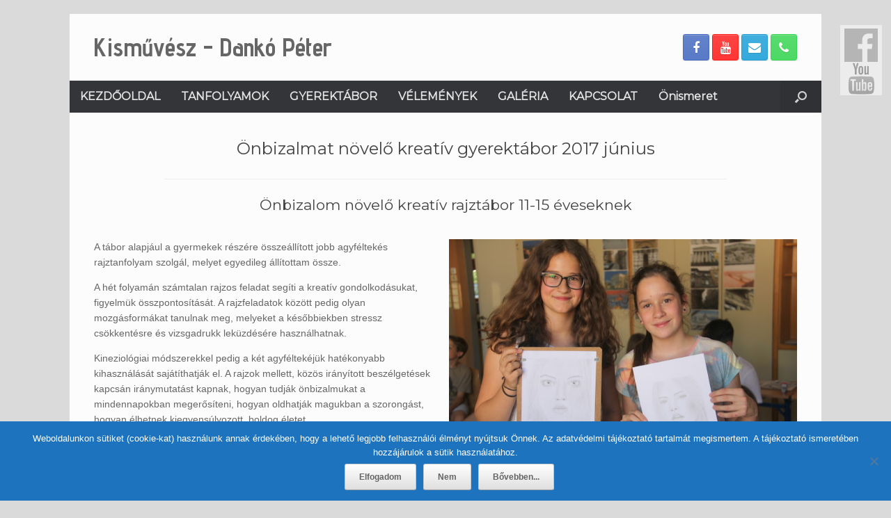

--- FILE ---
content_type: text/html; charset=UTF-8
request_url: https://kismuvesz.hu/onbizalmat-novelo-kreativ-gyerektabor-2017-junius/
body_size: 15488
content:
<!DOCTYPE html>
<html lang="hu">
<head>
	<meta charset="UTF-8" />
	<meta http-equiv="X-UA-Compatible" content="IE=10" />
	<link rel="profile" href="http://gmpg.org/xfn/11" />
	<link rel="pingback" href="https://kismuvesz.hu/xmlrpc.php" />
	<meta name='robots' content='index, follow, max-image-preview:large, max-snippet:-1, max-video-preview:-1' />
	<style>img:is([sizes="auto" i], [sizes^="auto," i]) { contain-intrinsic-size: 3000px 1500px }</style>
	
	<!-- This site is optimized with the Yoast SEO plugin v24.4 - https://yoast.com/wordpress/plugins/seo/ -->
	<title>Önbizalmat növelő kreatív gyerektábor 2017 június - Kisművész - Dankó Péter</title><link rel="preload" data-rocket-preload as="style" href="https://fonts.googleapis.com/css?family=Open%20Sans%3A300%2C400%2C500%2C600%2C700%2C800%7CLato%3A100%2C300%2Cregular%2C700%2C900%7COpen%20Sans%3A300%7CIndie%20Flower%3Aregular%7COswald%3A300%2Cregular%2C700&#038;subset=latin%2Clatin-ext&#038;display=swap" /><link rel="stylesheet" href="https://fonts.googleapis.com/css?family=Open%20Sans%3A300%2C400%2C500%2C600%2C700%2C800%7CLato%3A100%2C300%2Cregular%2C700%2C900%7COpen%20Sans%3A300%7CIndie%20Flower%3Aregular%7COswald%3A300%2Cregular%2C700&#038;subset=latin%2Clatin-ext&#038;display=swap" media="print" onload="this.media='all'" /><noscript><link rel="stylesheet" href="https://fonts.googleapis.com/css?family=Open%20Sans%3A300%2C400%2C500%2C600%2C700%2C800%7CLato%3A100%2C300%2Cregular%2C700%2C900%7COpen%20Sans%3A300%7CIndie%20Flower%3Aregular%7COswald%3A300%2Cregular%2C700&#038;subset=latin%2Clatin-ext&#038;display=swap" /></noscript>
	<meta name="description" content="Önbizalom növelő kreatív gyerektábor. Tábor, rajz, jóga, kineziológia, önbizalom, boldogság és sok játék" />
	<link rel="canonical" href="https://kismuvesz.hu/onbizalmat-novelo-kreativ-gyerektabor-2017-junius/" />
	<meta property="og:locale" content="hu_HU" />
	<meta property="og:type" content="article" />
	<meta property="og:title" content="Önbizalmat növelő kreatív gyerektábor 2017 június - Kisművész - Dankó Péter" />
	<meta property="og:description" content="Önbizalom növelő kreatív gyerektábor. Tábor, rajz, jóga, kineziológia, önbizalom, boldogság és sok játék" />
	<meta property="og:url" content="https://kismuvesz.hu/onbizalmat-novelo-kreativ-gyerektabor-2017-junius/" />
	<meta property="og:site_name" content="Kisművész - Dankó Péter" />
	<meta property="article:modified_time" content="2017-03-06T17:22:06+00:00" />
	<meta property="og:image" content="https://kismuvesz.hu/wp-content/uploads/2017/02/IMG_1282.jpg" />
	<meta property="og:image:width" content="640" />
	<meta property="og:image:height" content="427" />
	<meta property="og:image:type" content="image/jpeg" />
	<meta name="twitter:card" content="summary_large_image" />
	<meta name="twitter:label1" content="Becsült olvasási idő" />
	<meta name="twitter:data1" content="2 perc" />
	<script type="application/ld+json" class="yoast-schema-graph">{"@context":"https://schema.org","@graph":[{"@type":"WebPage","@id":"https://kismuvesz.hu/onbizalmat-novelo-kreativ-gyerektabor-2017-junius/","url":"https://kismuvesz.hu/onbizalmat-novelo-kreativ-gyerektabor-2017-junius/","name":"Önbizalmat növelő kreatív gyerektábor 2017 június - Kisművész - Dankó Péter","isPartOf":{"@id":"https://kismuvesz.hu/#website"},"datePublished":"2017-02-22T12:46:57+00:00","dateModified":"2017-03-06T17:22:06+00:00","description":"Önbizalom növelő kreatív gyerektábor. Tábor, rajz, jóga, kineziológia, önbizalom, boldogság és sok játék","breadcrumb":{"@id":"https://kismuvesz.hu/onbizalmat-novelo-kreativ-gyerektabor-2017-junius/#breadcrumb"},"inLanguage":"hu","potentialAction":[{"@type":"ReadAction","target":["https://kismuvesz.hu/onbizalmat-novelo-kreativ-gyerektabor-2017-junius/"]}]},{"@type":"BreadcrumbList","@id":"https://kismuvesz.hu/onbizalmat-novelo-kreativ-gyerektabor-2017-junius/#breadcrumb","itemListElement":[{"@type":"ListItem","position":1,"name":"Home","item":"https://kismuvesz.hu/"},{"@type":"ListItem","position":2,"name":"Önbizalmat növelő kreatív gyerektábor 2017 június"}]},{"@type":"WebSite","@id":"https://kismuvesz.hu/#website","url":"https://kismuvesz.hu/","name":"Kisművész - Dankó Péter","description":"Önbizalom növelő Jobb agyféltekés rajzoktatás és rajztanfolyam, portré rajzolás kezdőknek, gyerektábor, 2. kerület,  Buda, Budapest, Eger, Tata.","potentialAction":[{"@type":"SearchAction","target":{"@type":"EntryPoint","urlTemplate":"https://kismuvesz.hu/?s={search_term_string}"},"query-input":{"@type":"PropertyValueSpecification","valueRequired":true,"valueName":"search_term_string"}}],"inLanguage":"hu"}]}</script>
	<!-- / Yoast SEO plugin. -->


<link rel='dns-prefetch' href='//fonts.googleapis.com' />
<link href='https://fonts.gstatic.com' crossorigin rel='preconnect' />
<link rel="alternate" type="application/rss+xml" title="Kisművész - Dankó Péter &raquo; hírcsatorna" href="https://kismuvesz.hu/feed/" />
<link rel="alternate" type="application/rss+xml" title="Kisművész - Dankó Péter &raquo; hozzászólás hírcsatorna" href="https://kismuvesz.hu/comments/feed/" />
<link rel="alternate" type="application/rss+xml" title="Kisművész - Dankó Péter &raquo; Önbizalmat növelő kreatív gyerektábor 2017 június hozzászólás hírcsatorna" href="https://kismuvesz.hu/onbizalmat-novelo-kreativ-gyerektabor-2017-junius/feed/" />
<link rel='stylesheet' id='colorbox-theme3-css' href='https://kismuvesz.hu/wp-content/plugins/jquery-lightbox-for-native-galleries/colorbox/theme3/colorbox.css?ver=1.3.14' type='text/css' media='screen' />

<link rel='stylesheet' id='twb-global-css' href='https://kismuvesz.hu/wp-content/plugins/slider-wd/booster/assets/css/global.css?ver=1.0.0' type='text/css' media='all' />
<link rel='stylesheet' id='layerslider-css' href='https://kismuvesz.hu/wp-content/plugins/LayerSlider/static/layerslider/css/layerslider.css?ver=6.3.0' type='text/css' media='all' />

<style id='wp-emoji-styles-inline-css' type='text/css'>

	img.wp-smiley, img.emoji {
		display: inline !important;
		border: none !important;
		box-shadow: none !important;
		height: 1em !important;
		width: 1em !important;
		margin: 0 0.07em !important;
		vertical-align: -0.1em !important;
		background: none !important;
		padding: 0 !important;
	}
</style>
<link rel='stylesheet' id='wp-block-library-css' href='https://kismuvesz.hu/wp-includes/css/dist/block-library/style.min.css?ver=9a5086adca95698ac6d1bd3fab0a8601' type='text/css' media='all' />
<style id='classic-theme-styles-inline-css' type='text/css'>
/*! This file is auto-generated */
.wp-block-button__link{color:#fff;background-color:#32373c;border-radius:9999px;box-shadow:none;text-decoration:none;padding:calc(.667em + 2px) calc(1.333em + 2px);font-size:1.125em}.wp-block-file__button{background:#32373c;color:#fff;text-decoration:none}
</style>
<style id='global-styles-inline-css' type='text/css'>
:root{--wp--preset--aspect-ratio--square: 1;--wp--preset--aspect-ratio--4-3: 4/3;--wp--preset--aspect-ratio--3-4: 3/4;--wp--preset--aspect-ratio--3-2: 3/2;--wp--preset--aspect-ratio--2-3: 2/3;--wp--preset--aspect-ratio--16-9: 16/9;--wp--preset--aspect-ratio--9-16: 9/16;--wp--preset--color--black: #000000;--wp--preset--color--cyan-bluish-gray: #abb8c3;--wp--preset--color--white: #ffffff;--wp--preset--color--pale-pink: #f78da7;--wp--preset--color--vivid-red: #cf2e2e;--wp--preset--color--luminous-vivid-orange: #ff6900;--wp--preset--color--luminous-vivid-amber: #fcb900;--wp--preset--color--light-green-cyan: #7bdcb5;--wp--preset--color--vivid-green-cyan: #00d084;--wp--preset--color--pale-cyan-blue: #8ed1fc;--wp--preset--color--vivid-cyan-blue: #0693e3;--wp--preset--color--vivid-purple: #9b51e0;--wp--preset--gradient--vivid-cyan-blue-to-vivid-purple: linear-gradient(135deg,rgba(6,147,227,1) 0%,rgb(155,81,224) 100%);--wp--preset--gradient--light-green-cyan-to-vivid-green-cyan: linear-gradient(135deg,rgb(122,220,180) 0%,rgb(0,208,130) 100%);--wp--preset--gradient--luminous-vivid-amber-to-luminous-vivid-orange: linear-gradient(135deg,rgba(252,185,0,1) 0%,rgba(255,105,0,1) 100%);--wp--preset--gradient--luminous-vivid-orange-to-vivid-red: linear-gradient(135deg,rgba(255,105,0,1) 0%,rgb(207,46,46) 100%);--wp--preset--gradient--very-light-gray-to-cyan-bluish-gray: linear-gradient(135deg,rgb(238,238,238) 0%,rgb(169,184,195) 100%);--wp--preset--gradient--cool-to-warm-spectrum: linear-gradient(135deg,rgb(74,234,220) 0%,rgb(151,120,209) 20%,rgb(207,42,186) 40%,rgb(238,44,130) 60%,rgb(251,105,98) 80%,rgb(254,248,76) 100%);--wp--preset--gradient--blush-light-purple: linear-gradient(135deg,rgb(255,206,236) 0%,rgb(152,150,240) 100%);--wp--preset--gradient--blush-bordeaux: linear-gradient(135deg,rgb(254,205,165) 0%,rgb(254,45,45) 50%,rgb(107,0,62) 100%);--wp--preset--gradient--luminous-dusk: linear-gradient(135deg,rgb(255,203,112) 0%,rgb(199,81,192) 50%,rgb(65,88,208) 100%);--wp--preset--gradient--pale-ocean: linear-gradient(135deg,rgb(255,245,203) 0%,rgb(182,227,212) 50%,rgb(51,167,181) 100%);--wp--preset--gradient--electric-grass: linear-gradient(135deg,rgb(202,248,128) 0%,rgb(113,206,126) 100%);--wp--preset--gradient--midnight: linear-gradient(135deg,rgb(2,3,129) 0%,rgb(40,116,252) 100%);--wp--preset--font-size--small: 13px;--wp--preset--font-size--medium: 20px;--wp--preset--font-size--large: 36px;--wp--preset--font-size--x-large: 42px;--wp--preset--spacing--20: 0.44rem;--wp--preset--spacing--30: 0.67rem;--wp--preset--spacing--40: 1rem;--wp--preset--spacing--50: 1.5rem;--wp--preset--spacing--60: 2.25rem;--wp--preset--spacing--70: 3.38rem;--wp--preset--spacing--80: 5.06rem;--wp--preset--shadow--natural: 6px 6px 9px rgba(0, 0, 0, 0.2);--wp--preset--shadow--deep: 12px 12px 50px rgba(0, 0, 0, 0.4);--wp--preset--shadow--sharp: 6px 6px 0px rgba(0, 0, 0, 0.2);--wp--preset--shadow--outlined: 6px 6px 0px -3px rgba(255, 255, 255, 1), 6px 6px rgba(0, 0, 0, 1);--wp--preset--shadow--crisp: 6px 6px 0px rgba(0, 0, 0, 1);}:where(.is-layout-flex){gap: 0.5em;}:where(.is-layout-grid){gap: 0.5em;}body .is-layout-flex{display: flex;}.is-layout-flex{flex-wrap: wrap;align-items: center;}.is-layout-flex > :is(*, div){margin: 0;}body .is-layout-grid{display: grid;}.is-layout-grid > :is(*, div){margin: 0;}:where(.wp-block-columns.is-layout-flex){gap: 2em;}:where(.wp-block-columns.is-layout-grid){gap: 2em;}:where(.wp-block-post-template.is-layout-flex){gap: 1.25em;}:where(.wp-block-post-template.is-layout-grid){gap: 1.25em;}.has-black-color{color: var(--wp--preset--color--black) !important;}.has-cyan-bluish-gray-color{color: var(--wp--preset--color--cyan-bluish-gray) !important;}.has-white-color{color: var(--wp--preset--color--white) !important;}.has-pale-pink-color{color: var(--wp--preset--color--pale-pink) !important;}.has-vivid-red-color{color: var(--wp--preset--color--vivid-red) !important;}.has-luminous-vivid-orange-color{color: var(--wp--preset--color--luminous-vivid-orange) !important;}.has-luminous-vivid-amber-color{color: var(--wp--preset--color--luminous-vivid-amber) !important;}.has-light-green-cyan-color{color: var(--wp--preset--color--light-green-cyan) !important;}.has-vivid-green-cyan-color{color: var(--wp--preset--color--vivid-green-cyan) !important;}.has-pale-cyan-blue-color{color: var(--wp--preset--color--pale-cyan-blue) !important;}.has-vivid-cyan-blue-color{color: var(--wp--preset--color--vivid-cyan-blue) !important;}.has-vivid-purple-color{color: var(--wp--preset--color--vivid-purple) !important;}.has-black-background-color{background-color: var(--wp--preset--color--black) !important;}.has-cyan-bluish-gray-background-color{background-color: var(--wp--preset--color--cyan-bluish-gray) !important;}.has-white-background-color{background-color: var(--wp--preset--color--white) !important;}.has-pale-pink-background-color{background-color: var(--wp--preset--color--pale-pink) !important;}.has-vivid-red-background-color{background-color: var(--wp--preset--color--vivid-red) !important;}.has-luminous-vivid-orange-background-color{background-color: var(--wp--preset--color--luminous-vivid-orange) !important;}.has-luminous-vivid-amber-background-color{background-color: var(--wp--preset--color--luminous-vivid-amber) !important;}.has-light-green-cyan-background-color{background-color: var(--wp--preset--color--light-green-cyan) !important;}.has-vivid-green-cyan-background-color{background-color: var(--wp--preset--color--vivid-green-cyan) !important;}.has-pale-cyan-blue-background-color{background-color: var(--wp--preset--color--pale-cyan-blue) !important;}.has-vivid-cyan-blue-background-color{background-color: var(--wp--preset--color--vivid-cyan-blue) !important;}.has-vivid-purple-background-color{background-color: var(--wp--preset--color--vivid-purple) !important;}.has-black-border-color{border-color: var(--wp--preset--color--black) !important;}.has-cyan-bluish-gray-border-color{border-color: var(--wp--preset--color--cyan-bluish-gray) !important;}.has-white-border-color{border-color: var(--wp--preset--color--white) !important;}.has-pale-pink-border-color{border-color: var(--wp--preset--color--pale-pink) !important;}.has-vivid-red-border-color{border-color: var(--wp--preset--color--vivid-red) !important;}.has-luminous-vivid-orange-border-color{border-color: var(--wp--preset--color--luminous-vivid-orange) !important;}.has-luminous-vivid-amber-border-color{border-color: var(--wp--preset--color--luminous-vivid-amber) !important;}.has-light-green-cyan-border-color{border-color: var(--wp--preset--color--light-green-cyan) !important;}.has-vivid-green-cyan-border-color{border-color: var(--wp--preset--color--vivid-green-cyan) !important;}.has-pale-cyan-blue-border-color{border-color: var(--wp--preset--color--pale-cyan-blue) !important;}.has-vivid-cyan-blue-border-color{border-color: var(--wp--preset--color--vivid-cyan-blue) !important;}.has-vivid-purple-border-color{border-color: var(--wp--preset--color--vivid-purple) !important;}.has-vivid-cyan-blue-to-vivid-purple-gradient-background{background: var(--wp--preset--gradient--vivid-cyan-blue-to-vivid-purple) !important;}.has-light-green-cyan-to-vivid-green-cyan-gradient-background{background: var(--wp--preset--gradient--light-green-cyan-to-vivid-green-cyan) !important;}.has-luminous-vivid-amber-to-luminous-vivid-orange-gradient-background{background: var(--wp--preset--gradient--luminous-vivid-amber-to-luminous-vivid-orange) !important;}.has-luminous-vivid-orange-to-vivid-red-gradient-background{background: var(--wp--preset--gradient--luminous-vivid-orange-to-vivid-red) !important;}.has-very-light-gray-to-cyan-bluish-gray-gradient-background{background: var(--wp--preset--gradient--very-light-gray-to-cyan-bluish-gray) !important;}.has-cool-to-warm-spectrum-gradient-background{background: var(--wp--preset--gradient--cool-to-warm-spectrum) !important;}.has-blush-light-purple-gradient-background{background: var(--wp--preset--gradient--blush-light-purple) !important;}.has-blush-bordeaux-gradient-background{background: var(--wp--preset--gradient--blush-bordeaux) !important;}.has-luminous-dusk-gradient-background{background: var(--wp--preset--gradient--luminous-dusk) !important;}.has-pale-ocean-gradient-background{background: var(--wp--preset--gradient--pale-ocean) !important;}.has-electric-grass-gradient-background{background: var(--wp--preset--gradient--electric-grass) !important;}.has-midnight-gradient-background{background: var(--wp--preset--gradient--midnight) !important;}.has-small-font-size{font-size: var(--wp--preset--font-size--small) !important;}.has-medium-font-size{font-size: var(--wp--preset--font-size--medium) !important;}.has-large-font-size{font-size: var(--wp--preset--font-size--large) !important;}.has-x-large-font-size{font-size: var(--wp--preset--font-size--x-large) !important;}
:where(.wp-block-post-template.is-layout-flex){gap: 1.25em;}:where(.wp-block-post-template.is-layout-grid){gap: 1.25em;}
:where(.wp-block-columns.is-layout-flex){gap: 2em;}:where(.wp-block-columns.is-layout-grid){gap: 2em;}
:root :where(.wp-block-pullquote){font-size: 1.5em;line-height: 1.6;}
</style>
<link rel='stylesheet' id='cookie-notice-front-css' href='https://kismuvesz.hu/wp-content/plugins/cookie-notice/css/front.min.css?ver=2.5.5' type='text/css' media='all' />
<link rel='stylesheet' id='siteorigin-panels-front-css' href='https://kismuvesz.hu/wp-content/plugins/siteorigin-panels/css/front-flex.min.css?ver=2.31.4' type='text/css' media='all' />
<link rel='stylesheet' id='vantage-style-css' href='https://kismuvesz.hu/wp-content/themes/vantage/style.css?ver=1.18.0' type='text/css' media='all' />
<link rel='stylesheet' id='font-awesome-css' href='https://kismuvesz.hu/wp-content/plugins/elementor/assets/lib/font-awesome/css/font-awesome.min.css?ver=4.7.0' type='text/css' media='all' />
<link rel='stylesheet' id='social-media-widget-css' href='https://kismuvesz.hu/wp-content/themes/vantage/css/social-media-widget.css?ver=1.18.0' type='text/css' media='all' />
<link rel='stylesheet' id='siteorigin-mobilenav-css' href='https://kismuvesz.hu/wp-content/themes/vantage/inc/mobilenav/css/mobilenav.css?ver=1.18.0' type='text/css' media='all' />
<script type="text/javascript" src="https://kismuvesz.hu/wp-includes/js/jquery/jquery.min.js?ver=3.7.1" id="jquery-core-js"></script>
<script type="text/javascript" src="https://kismuvesz.hu/wp-includes/js/jquery/jquery-migrate.min.js?ver=3.4.1" id="jquery-migrate-js"></script>
<script type="text/javascript" src="https://kismuvesz.hu/wp-content/plugins/jquery-lightbox-for-native-galleries/colorbox/jquery.colorbox-min.js?ver=1.3.14" id="colorbox-js"></script>
<script type="text/javascript" src="https://kismuvesz.hu/wp-content/plugins/slider-wd/booster/assets/js/circle-progress.js?ver=1.2.2" id="twb-circle-js"></script>
<script type="text/javascript" id="twb-global-js-extra">
/* <![CDATA[ */
var twb = {"nonce":"126af49607","ajax_url":"https:\/\/kismuvesz.hu\/wp-admin\/admin-ajax.php","plugin_url":"https:\/\/kismuvesz.hu\/wp-content\/plugins\/slider-wd\/booster","href":"https:\/\/kismuvesz.hu\/wp-admin\/admin.php?page=twb_slider_wd"};
var twb = {"nonce":"126af49607","ajax_url":"https:\/\/kismuvesz.hu\/wp-admin\/admin-ajax.php","plugin_url":"https:\/\/kismuvesz.hu\/wp-content\/plugins\/slider-wd\/booster","href":"https:\/\/kismuvesz.hu\/wp-admin\/admin.php?page=twb_slider_wd"};
/* ]]> */
</script>
<script type="text/javascript" src="https://kismuvesz.hu/wp-content/plugins/slider-wd/booster/assets/js/global.js?ver=1.0.0" id="twb-global-js"></script>
<script type="text/javascript" id="layerslider-greensock-js-extra">
/* <![CDATA[ */
var LS_Meta = {"v":"6.3.0"};
/* ]]> */
</script>
<script type="text/javascript" src="https://kismuvesz.hu/wp-content/plugins/LayerSlider/static/layerslider/js/greensock.js?ver=1.19.0" id="layerslider-greensock-js"></script>
<script type="text/javascript" src="https://kismuvesz.hu/wp-content/plugins/LayerSlider/static/layerslider/js/layerslider.kreaturamedia.jquery.js?ver=6.3.0" id="layerslider-js"></script>
<script type="text/javascript" src="https://kismuvesz.hu/wp-content/plugins/LayerSlider/static/layerslider/js/layerslider.transitions.js?ver=6.3.0" id="layerslider-transitions-js"></script>
<script type="text/javascript" id="cookie-notice-front-js-before">
/* <![CDATA[ */
var cnArgs = {"ajaxUrl":"https:\/\/kismuvesz.hu\/wp-admin\/admin-ajax.php","nonce":"a235d93bdd","hideEffect":"fade","position":"bottom","onScroll":false,"onScrollOffset":100,"onClick":false,"cookieName":"cookie_notice_accepted","cookieTime":31536000,"cookieTimeRejected":2592000,"globalCookie":false,"redirection":false,"cache":true,"revokeCookies":false,"revokeCookiesOpt":"automatic"};
/* ]]> */
</script>
<script type="text/javascript" src="https://kismuvesz.hu/wp-content/plugins/cookie-notice/js/front.min.js?ver=2.5.5" id="cookie-notice-front-js"></script>
<!--[if lt IE 9]>
<script type="text/javascript" src="https://kismuvesz.hu/wp-content/themes/vantage/js/html5.min.js?ver=3.7.3" id="vantage-html5-js"></script>
<![endif]-->
<!--[if (gte IE 6)&(lte IE 8)]>
<script type="text/javascript" src="https://kismuvesz.hu/wp-content/themes/vantage/js/selectivizr.min.js?ver=1.0.3b" id="vantage-selectivizr-js"></script>
<![endif]-->
<script type="text/javascript" id="siteorigin-mobilenav-js-extra">
/* <![CDATA[ */
var mobileNav = {"search":{"url":"https:\/\/kismuvesz.hu","placeholder":"Search"},"text":{"navigate":"Menu","back":"Back","close":"Close"},"nextIconUrl":"https:\/\/kismuvesz.hu\/wp-content\/themes\/vantage\/inc\/mobilenav\/images\/next.png","mobileMenuClose":"<i class=\"fa fa-times\"><\/i>"};
/* ]]> */
</script>
<script type="text/javascript" src="https://kismuvesz.hu/wp-content/themes/vantage/inc/mobilenav/js/mobilenav.min.js?ver=1.18.0" id="siteorigin-mobilenav-js"></script>
<meta name="generator" content="Powered by LayerSlider 6.3.0 - Multi-Purpose, Responsive, Parallax, Mobile-Friendly Slider Plugin for WordPress." />
<!-- LayerSlider updates and docs at: https://layerslider.kreaturamedia.com -->
<link rel="https://api.w.org/" href="https://kismuvesz.hu/wp-json/" /><link rel="alternate" title="JSON" type="application/json" href="https://kismuvesz.hu/wp-json/wp/v2/pages/2116" /><link rel="EditURI" type="application/rsd+xml" title="RSD" href="https://kismuvesz.hu/xmlrpc.php?rsd" />

<link rel='shortlink' href='https://kismuvesz.hu/?p=2116' />
<link rel="alternate" title="oEmbed (JSON)" type="application/json+oembed" href="https://kismuvesz.hu/wp-json/oembed/1.0/embed?url=https%3A%2F%2Fkismuvesz.hu%2Fonbizalmat-novelo-kreativ-gyerektabor-2017-junius%2F" />
<link rel="alternate" title="oEmbed (XML)" type="text/xml+oembed" href="https://kismuvesz.hu/wp-json/oembed/1.0/embed?url=https%3A%2F%2Fkismuvesz.hu%2Fonbizalmat-novelo-kreativ-gyerektabor-2017-junius%2F&#038;format=xml" />

<!-- Facebook Pixel Code -->
<script>
  !function(f,b,e,v,n,t,s)
  {if(f.fbq)return;n=f.fbq=function(){n.callMethod?
  n.callMethod.apply(n,arguments):n.queue.push(arguments)};
  if(!f._fbq)f._fbq=n;n.push=n;n.loaded=!0;n.version='2.0';
  n.queue=[];t=b.createElement(e);t.async=!0;
  t.src=v;s=b.getElementsByTagName(e)[0];
  s.parentNode.insertBefore(t,s)}(window, document,'script',
  'https://connect.facebook.net/en_US/fbevents.js');
  fbq('init', '946554815382693');
  fbq('track', 'PageView');
</script>
<noscript><img height="1" width="1" style="display:none"
  src="https://www.facebook.com/tr?id=946554815382693&ev=PageView&noscript=1"
/></noscript>
<!-- End Facebook Pixel Code -->


<link rel="stylesheet" id="fsmlStyleSheet-1-5-1" href="https://kismuvesz.hu/wp-content/plugins/floating-social-media-links/fsml-base.css?ver=1.5.1" type="text/css" media="all" /><style type="text/css">
		/*disclaimer: this css is php-generated, so while it isnt pretty here it does look fine where its generated*/#fsml_ff, #fsml_ffhidden, #fsml_fblikemodal {
			background-color: #fff; border: 2px solid #ddd; box-shadow: none;border: none;} #fsml_ff, #fsml_ffhidden { right: 0;  top: 5%;} #fsml_fblikemodal { left: -185px; }.fsml_xlr { right: 0; } #fsml_ff { border-radius: 0; }#fsml_ffmain img { border-radius: 0; }#fsml_ff { width: ; margin: 0 1%; } .fsml_fflink img, #fsml_twfollow, img#fsml_ytsub { margin-bottom: ; }
			@media only screen and (max-width: 800px) {  
				/* hide the floating links frame on small mobile devices in case of overlap issues presented by some themes */
				#fsml_ff {display: none;}
				#fsml_ffhidden {display: none;}
		}#fsml_ff, 
		#fsml_ffhidden {
			opacity: 0.5;
		}
		#fsml_ff:hover, 
		#fsml_ffhidden:hover {
			opacity: 1;
		}/* Grayscale Images */
		#fsml_ff img {
			filter: url(/wp-content/plugins/floating-social-media-links/filters.svg#grayscale); /* Firefox 3.5+ */
			filter: gray; /* IE6-9 */
			filter: grayscale(100%); /* Current draft standard */
			-webkit-filter: grayscale(1); /* Old Webkit */
			-webkit-filter: grayscale(100%); /* New WebKit */
			-moz-filter: grayscale(100%); /* Not yet supported in Gecko, Opera or IE */ 
			-ms-filter: grayscale(100%); /* no css solution for IE 10 */
			-o-filter: grayscale(100%); 
		}
		#fsml_ff img:hover {
			filter: none;
			-webkit-filter: grayscale(0);
			-moz-filter: grayscale(0);
			-ms-filter: grayscale(0);
			-o-filter: grayscale(0);
		}/*custom css styling:*/
		</style><meta name="viewport" content="width=device-width, initial-scale=1" />		<style type="text/css">
			.so-mobilenav-mobile + * { display: none; }
			@media screen and (max-width: 480px) { .so-mobilenav-mobile + * { display: block; } .so-mobilenav-standard + * { display: none; } .site-navigation #search-icon { display: none; } }
		</style>
	<meta name="generator" content="Elementor 3.27.3; features: additional_custom_breakpoints; settings: css_print_method-external, google_font-enabled, font_display-auto">
<!-- jQuery Lightbox For Native Galleries v3.2.2 | http://www.viper007bond.com/wordpress-plugins/jquery-lightbox-for-native-galleries/ -->
<script type="text/javascript">
// <![CDATA[
	jQuery(document).ready(function($){
		$(".gallery").each(function(index, obj){
			var galleryid = Math.floor(Math.random()*10000);
			$(obj).find("a").colorbox({rel:galleryid, maxWidth:"95%", maxHeight:"95%"});
		});
		$("a.lightbox").colorbox({maxWidth:"95%", maxHeight:"95%"});
	});
// ]]>
</script>
			<style>
				.e-con.e-parent:nth-of-type(n+4):not(.e-lazyloaded):not(.e-no-lazyload),
				.e-con.e-parent:nth-of-type(n+4):not(.e-lazyloaded):not(.e-no-lazyload) * {
					background-image: none !important;
				}
				@media screen and (max-height: 1024px) {
					.e-con.e-parent:nth-of-type(n+3):not(.e-lazyloaded):not(.e-no-lazyload),
					.e-con.e-parent:nth-of-type(n+3):not(.e-lazyloaded):not(.e-no-lazyload) * {
						background-image: none !important;
					}
				}
				@media screen and (max-height: 640px) {
					.e-con.e-parent:nth-of-type(n+2):not(.e-lazyloaded):not(.e-no-lazyload),
					.e-con.e-parent:nth-of-type(n+2):not(.e-lazyloaded):not(.e-no-lazyload) * {
						background-image: none !important;
					}
				}
			</style>
				<style type="text/css" media="screen">
		#footer-widgets .widget { width: 100%; }
		#masthead-widgets .widget { width: 100%; }
	</style>
	<style media="all" id="siteorigin-panels-layouts-head">/* Layout 2116 */ #pgc-2116-0-0 , #pgc-2116-2-0 { width:100%;width:calc(100% - ( 0 * 30px ) ) } #pg-2116-0 , #pg-2116-1 , #pl-2116 .so-panel { margin-bottom:35px } #pgc-2116-1-0 , #pgc-2116-1-1 { width:50%;width:calc(50% - ( 0.5 * 30px ) ) } #pl-2116 .so-panel:last-of-type { margin-bottom:0px } @media (max-width:780px){ #pg-2116-0.panel-no-style, #pg-2116-0.panel-has-style > .panel-row-style, #pg-2116-0 , #pg-2116-1.panel-no-style, #pg-2116-1.panel-has-style > .panel-row-style, #pg-2116-1 , #pg-2116-2.panel-no-style, #pg-2116-2.panel-has-style > .panel-row-style, #pg-2116-2 { -webkit-flex-direction:column;-ms-flex-direction:column;flex-direction:column } #pg-2116-0 > .panel-grid-cell , #pg-2116-0 > .panel-row-style > .panel-grid-cell , #pg-2116-1 > .panel-grid-cell , #pg-2116-1 > .panel-row-style > .panel-grid-cell , #pg-2116-2 > .panel-grid-cell , #pg-2116-2 > .panel-row-style > .panel-grid-cell { width:100%;margin-right:0 } #pgc-2116-1-0 { margin-bottom:30px } #pl-2116 .panel-grid-cell { padding:0 } #pl-2116 .panel-grid .panel-grid-cell-empty { display:none } #pl-2116 .panel-grid .panel-grid-cell-mobile-last { margin-bottom:0px }  } </style><style type="text/css" id="customizer-css">@import url(//fonts.googleapis.com/css?family=Advent+Pro:700|Montserrat:400&display=block); body,button,input,select,textarea { font-family: "Verdana", Verdana, Geneva, sans-serif; font-weight: 400 } #masthead.site-header .hgroup h1 { font-family: "Advent Pro"; font-weight: 700 } #page-wrapper h1,#page-wrapper h2,#page-wrapper h3,#page-wrapper h4,#page-wrapper h5,#page-wrapper h6 { font-family: "Montserrat"; font-weight: 400 } .main-navigation, .mobile-nav-frame, .mobile-nav-frame .title h3 { font-family: "Montserrat"; font-weight: 400 } #masthead .hgroup h1, #masthead.masthead-logo-in-menu .logo > h1 { font-size: 36px } #masthead .hgroup .support-text, #masthead .hgroup .site-description { font-size: 10px } .entry-content { font-size: 14px } .entry-content h1 { font-size: 24px } #masthead .hgroup { padding-top: 30px; padding-bottom: 30px } .entry-content a, .entry-content a:visited, article.post .author-box .box-content .author-posts a:hover, #secondary a, #secondary a:visited, #masthead .hgroup a, #masthead .hgroup a:visited, .comment-form .logged-in-as a, .comment-form .logged-in-as a:visited { color: #dd3333 } .entry-content a:hover, .entry-content a:focus, .entry-content a:active, #secondary a:hover, #masthead .hgroup a:hover, #masthead .hgroup a:focus, #masthead .hgroup a:active, .comment-form .logged-in-as a:hover, .comment-form .logged-in-as a:focus, .comment-form .logged-in-as a:active { color: #1e73be } .main-navigation ul li a { padding-top: 15px; padding-bottom: 15px } .main-navigation ul li a, #masthead.masthead-logo-in-menu .logo { padding-left: 15px; padding-right: 15px } .main-navigation ul li { font-size: 16px } a.button, button, html input[type="button"], input[type="reset"], input[type="submit"], .post-navigation a, #image-navigation a, article.post .more-link, article.page .more-link, .paging-navigation a, .woocommerce #page-wrapper .button, .woocommerce a.button, .woocommerce .checkout-button, .woocommerce input.button, #infinite-handle span button { text-shadow: none } a.button, button, html input[type="button"], input[type="reset"], input[type="submit"], .post-navigation a, #image-navigation a, article.post .more-link, article.page .more-link, .paging-navigation a, .woocommerce #page-wrapper .button, .woocommerce a.button, .woocommerce .checkout-button, .woocommerce input.button, .woocommerce #respond input#submit.alt, .woocommerce a.button.alt, .woocommerce button.button.alt, .woocommerce input.button.alt, #infinite-handle span { -webkit-box-shadow: none; -moz-box-shadow: none; box-shadow: none } </style><link rel="icon" href="https://kismuvesz.hu/wp-content/uploads/2017/03/cropped-kismuvesz_icon-32x32.png" sizes="32x32" />
<link rel="icon" href="https://kismuvesz.hu/wp-content/uploads/2017/03/cropped-kismuvesz_icon-192x192.png" sizes="192x192" />
<link rel="apple-touch-icon" href="https://kismuvesz.hu/wp-content/uploads/2017/03/cropped-kismuvesz_icon-180x180.png" />
<meta name="msapplication-TileImage" content="https://kismuvesz.hu/wp-content/uploads/2017/03/cropped-kismuvesz_icon-270x270.png" />
<meta name="generator" content="WP Rocket 3.18" data-wpr-features="wpr_desktop wpr_preload_links" /></head>

<body class="page-template-default page page-id-2116 cookies-not-set siteorigin-panels siteorigin-panels-before-js responsive layout-boxed no-js no-sidebar has-menu-search page-layout-default mobilenav elementor-default elementor-kit-5175">


<div data-rocket-location-hash="1e34f52e4861ac013126042d6543ea33" id="page-wrapper">

	<a class="skip-link screen-reader-text" href="#content">Skip to content</a>

	
	
		<header data-rocket-location-hash="e6dec5522a8b56befa615ed1945d2e58" id="masthead" class="site-header" role="banner">

	<div data-rocket-location-hash="a47106b34f5e43de585de11f618b01ea" class="hgroup full-container ">

		
			<a href="https://kismuvesz.hu/" title="Kisművész &#8211; Dankó Péter" rel="home" class="logo">
				<h1 class="site-title">Kisművész - Dankó Péter</h1>			</a>
			
				<div id="header-sidebar" >
					<aside id="vantage-social-media-2" class="widget widget_vantage-social-media"><a class="social-media-icon social-media-icon-facebook social-media-icon-size-medium" href="https://www.facebook.com/kreativitasespozitivgondolatok" title="Kisművész - Dankó Péter Facebook" target="_blank"><span class="fa fa-facebook"></span></a><a class="social-media-icon social-media-icon-youtube social-media-icon-size-medium" href="https://www.youtube.com/channel/UCQdsLyHSaGs5wloloFVTPAg" title="Kisművész - Dankó Péter YouTube" target="_blank"><span class="fa fa-youtube"></span></a><a class="social-media-icon social-media-icon-envelope social-media-icon-size-medium" href="mailto:peter@kismuvesz.hu" title="Kisművész - Dankó Péter Email" target="_blank"><span class="fa fa-envelope"></span></a><a class="social-media-icon social-media-icon-phone social-media-icon-size-medium" href="tel:+36703202792" title="Kisművész - Dankó Péter Phone" target="_blank"><span class="fa fa-phone"></span></a></aside>				</div>

			
		
	</div><!-- .hgroup.full-container -->

	
<nav role="navigation" class="site-navigation main-navigation primary use-sticky-menu">

	<div data-rocket-location-hash="f909ee9946b6419db69472a470e9e38c" class="full-container">
							<div id="search-icon">
				<div id="search-icon-icon" tabindex="0" aria-label="Open the search"><div class="vantage-icon-search"></div></div>
				
<form method="get" class="searchform" action="https://kismuvesz.hu/" role="search">
	<label for="search-form" class="screen-reader-text">Search for:</label>
	<input type="search" name="s" class="field" id="search-form" value="" placeholder="Search"/>
</form>
			</div>
		
					<div id="so-mobilenav-standard-1" data-id="1" class="so-mobilenav-standard"></div><div class="menu-felso-menusor-container"><ul id="menu-felso-menusor" class="menu"><li id="menu-item-2207" class="menu-item menu-item-type-post_type menu-item-object-page menu-item-home menu-item-2207"><a href="https://kismuvesz.hu/">KEZDŐOLDAL</a></li>
<li id="menu-item-2208" class="menu-item menu-item-type-custom menu-item-object-custom menu-item-has-children menu-item-2208"><a href="#"><span class="icon"></span>TANFOLYAMOK</a>
<ul class="sub-menu">
	<li id="menu-item-2268" class="menu-item menu-item-type-post_type menu-item-object-page menu-item-2268"><a href="https://kismuvesz.hu/tanfolyamok/jobb_agyfeltekes_rajztanfolyam_jelentkezes-es-idopontok/">Jelentkezés és időpontok</a></li>
	<li id="menu-item-2274" class="menu-item menu-item-type-post_type menu-item-object-page menu-item-2274"><a href="https://kismuvesz.hu/tanfolyamok/szines-pasztell-varazs-tanfolyamok/">Pasztell kréta</a></li>
	<li id="menu-item-2211" class="menu-item menu-item-type-post_type menu-item-object-page menu-item-2211"><a href="https://kismuvesz.hu/tanfolyamok/miert-engem-valassz/">Miért engem válassz?</a></li>
	<li id="menu-item-2212" class="menu-item menu-item-type-post_type menu-item-object-page menu-item-2212"><a href="https://kismuvesz.hu/tanfolyamok/a-jobb-agyfeltekes-rajzolasrol/">A jobb agyféltekés rajzolásról</a></li>
</ul>
</li>
<li id="menu-item-2213" class="menu-item menu-item-type-post_type menu-item-object-page menu-item-2213"><a href="https://kismuvesz.hu/gyerektabor/">GYEREKTÁBOR</a></li>
<li id="menu-item-2222" class="menu-item menu-item-type-post_type menu-item-object-page menu-item-2222"><a href="https://kismuvesz.hu/velemenyek/">VÉLEMÉNYEK</a></li>
<li id="menu-item-2215" class="menu-item menu-item-type-custom menu-item-object-custom menu-item-has-children menu-item-2215"><a href="#"><span class="icon"></span>GALÉRIA</a>
<ul class="sub-menu">
	<li id="menu-item-2249" class="menu-item menu-item-type-post_type menu-item-object-page menu-item-2249"><a href="https://kismuvesz.hu/jobb_agyfeltekes_rajztanfolyam_galeria/">Képek tanfolyamokról</a></li>
	<li id="menu-item-2216" class="menu-item menu-item-type-post_type menu-item-object-page menu-item-2216"><a href="https://kismuvesz.hu/galeria/kepek-taborokrol/">Képek az Önbizalom növelő kreatív gyerektáborokról</a></li>
	<li id="menu-item-2219" class="menu-item menu-item-type-post_type menu-item-object-page menu-item-2219"><a href="https://kismuvesz.hu/galeria/videok/">Videók</a></li>
	<li id="menu-item-2218" class="menu-item menu-item-type-post_type menu-item-object-page menu-item-2218"><a href="https://kismuvesz.hu/galeria/media-megjelenesek/">Média megjelenések</a></li>
</ul>
</li>
<li id="menu-item-2220" class="menu-item menu-item-type-post_type menu-item-object-page menu-item-2220"><a href="https://kismuvesz.hu/kapcsolat/">KAPCSOLAT</a></li>
<li id="menu-item-3780" class="menu-item menu-item-type-custom menu-item-object-custom menu-item-3780"><a target="_blank" href="https://dankopeter.hu/"><span class="icon"></span>Önismeret</a></li>
</ul></div><div id="so-mobilenav-mobile-1" data-id="1" class="so-mobilenav-mobile"></div><div class="menu-mobilenav-container"><ul id="mobile-nav-item-wrap-1" class="menu"><li><a href="#" class="mobilenav-main-link" data-id="1"><span class="mobile-nav-icon"></span>Menu</a></li></ul></div>			</div>
</nav><!-- .site-navigation .main-navigation -->

</header><!-- #masthead .site-header -->

	
	
	
	
	<div data-rocket-location-hash="1895ef6613e740147338f513c9835fc2" id="main" class="site-main">
		<div class="full-container">
			
<div id="primary" class="content-area">
	<div id="content" class="site-content" role="main">

		
			
<article id="post-2116" class="post-2116 page type-page status-publish post">

	<div class="entry-main">

		
		
		<div class="entry-content">
			<div id="pl-2116"  class="panel-layout" ><div id="pg-2116-0"  class="panel-grid panel-no-style" ><div id="pgc-2116-0-0"  class="panel-grid-cell" ><div id="panel-2116-0-0-0" class="so-panel widget widget_sow-headline panel-first-child" data-index="0" ><div
			
			class="so-widget-sow-headline so-widget-sow-headline-default-ea0af4cf39ae-2116"
			
		><div class="sow-headline-container ">
							<h1 class="sow-headline">
						Önbizalmat növelő kreatív gyerektábor 2017 június						</h1>
											<div class="decoration">
						<div class="decoration-inside"></div>
					</div>
											<h3 class="sow-sub-headline">
						Önbizalom növelő kreatív rajztábor 11-15 éveseknek						</h3>
						</div>
</div></div><div id="panel-2116-0-0-1" class="so-panel widget widget_sow-editor panel-last-child" data-index="1" ><div
			
			class="so-widget-sow-editor so-widget-sow-editor-base"
			
		>
<div class="siteorigin-widget-tinymce textwidget">
	<p><img fetchpriority="high" fetchpriority="high" decoding="async" class="alignright wp-image-2294" src="/wp-content/uploads/2017/02/IMG_1282.jpg" width="500" height="334" srcset="https://kismuvesz.hu/wp-content/uploads/2017/02/IMG_1282.jpg 640w, https://kismuvesz.hu/wp-content/uploads/2017/02/IMG_1282-300x200.jpg 300w, https://kismuvesz.hu/wp-content/uploads/2017/02/IMG_1282-272x182.jpg 272w" sizes="(max-width: 500px) 100vw, 500px" />A tábor alapjául a gyermekek részére összeállított jobb agyféltekés rajztanfolyam szolgál, melyet egyedileg állítottam össze.</p>
<p>A hét folyamán számtalan rajzos feladat segíti a kreatív gondolkodásukat, figyelmük összpontosítását. A rajzfeladatok között pedig olyan mozgásformákat tanulnak meg, melyeket a későbbiekben stressz csökkentésre és vizsgadrukk leküzdésére használhatnak.</p>
<p>Kineziológiai módszerekkel pedig a két agyféltekéjük hatékonyabb kihasználását sajátíthatják el. A rajzok mellett, közös irányított beszélgetések kapcsán iránymutatást kapnak, hogyan tudják önbizalmukat a mindennapokban megerősíteni, hogyan oldhatják magukban a szorongást, hogyan élhetnek kiegyensúlyozott, boldog életet.</p>
<p>Kérem, hogy gyermeke jelentkezésekor vegye figyelembe, hogy a táborban főként rajzolással töltjük majd az időt, ezért olyan gyermekek jelentkezését várom, akik szeretnek rajzolni és alkotni!</p>
</div>
</div></div></div></div><div id="pg-2116-1"  class="panel-grid panel-no-style" ><div id="pgc-2116-1-0"  class="panel-grid-cell" ><div id="panel-2116-1-0-0" class="so-panel widget widget_sow-editor panel-first-child panel-last-child" data-index="2" ><div
			
			class="so-widget-sow-editor so-widget-sow-editor-base"
			
		>
<div class="siteorigin-widget-tinymce textwidget">
	<ul>
<li>A tábor <strong>11-15 éves korú gyermekek részére szól</strong><strong><br /> </strong></li>
<li><strong>Tábor helyszíne:</strong>  a Klebelsberg Kuno Általános Iskola</li>
<li><strong>Időpont: </strong>2017. június 26-30. (hétfő-péntek) minden nap 9.00-16.00</li>
<li><strong>A tábor létszáma</strong>: minimum 10 fő, maximum 16 fő.</li>
</ul>
</div>
</div></div></div><div id="pgc-2116-1-1"  class="panel-grid-cell" ><div id="panel-2116-1-1-0" class="so-panel widget widget_sow-editor panel-first-child panel-last-child" data-index="3" ><div
			
			class="so-widget-sow-editor so-widget-sow-editor-base"
			
		>
<div class="siteorigin-widget-tinymce textwidget">
	<ul>
<li><strong>Részvételi díj</strong>: 30 000 Ft/fő/hét A részvételi díj az éttermi ebédet, gyümölcsöt és kis harapnivalót valamint a rajzfelszerelést tartalmazza, amit a résztvevők a tábor végén hazavihetnek!</li>
<li><strong>Testvérkedvezmény</strong>: 10%, minden gyermekkel külön kell regisztrálni! (lehet ugyanazzal az e-mail címmel 🙂 )</li>
<li><strong>Foglaló</strong>: 15 000 Ft</li>
</ul>
</div>
</div></div></div></div><div id="pg-2116-2"  class="panel-grid panel-no-style" ><div id="pgc-2116-2-0"  class="panel-grid-cell" ><div id="panel-2116-2-0-0" class="so-panel widget widget_sow-editor panel-first-child" data-index="4" ><div
			
			class="so-widget-sow-editor so-widget-sow-editor-base"
			
		>
<div class="siteorigin-widget-tinymce textwidget">
	<h3 style="text-align: center;"><strong>A nagy érdeklődés miatt érdemes minél hamarabb jelentkezni!</strong></h3>
<p>Jelentkezés módja:</p>
<ol>
<li>jelentkezési űrlap kitöltése</li>
<li>jelentkezési űrlap kitöltését követően e-mailben elküldöm a számlaszámot, jelentkezési űrlapot és a bővebb információkat a gyerektáborral kapcsolatosan</li>
<li>jelentkezési űrlap visszaküldése és a foglaló beérkezését követően biztos lesz a helye a gyermeknek a táborban</li>
</ol>
</div>
</div></div><div id="panel-2116-2-0-1" class="so-panel widget widget_sow-button" data-index="5" ><div
			
			class="so-widget-sow-button so-widget-sow-button-atom-8c835435cb5c-2116"
			
		><div class="ow-button-base ow-button-align-center">
			<a
					href="https://kismuvesz.hu/galeria/kepek-taborokrol"
					class="sowb-button ow-icon-placement-left ow-button-hover" 	>
		<span>
			
			További képeket itt tudsz megnézni		</span>
			</a>
	</div>
</div></div><div id="panel-2116-2-0-2" class="so-panel widget widget_sow-editor panel-last-child" data-index="6" ><div
			
			class="so-widget-sow-editor so-widget-sow-editor-base"
			
		>
<div class="siteorigin-widget-tinymce textwidget">
	<p style="text-align: center;"><div id="mmform113472" class="mmform" style="position:relative;padding-bottom:300px;height:0;overflow:hidden;max-width:511px;"></div>
<script type="text/javascript">
var uniqueId = 1134721487767237,listId = 63732,formId = 113472,iwidth=511,mmDomain='salesautopilot.s3.amazonaws.com',secondMMDomain='sw.marketingszoftverek.hu',spancont=false,secure=('https:' == document.location.protocol)?true:false;
</script>
<script type="text/javascript" src="https://d1ursyhqs5x9h1.cloudfront.net/sw/scripts/mm-embed-iframe-1.14.min.js"></script></p>
<h3 style="text-align: center;"><span style="color: #ff6600;">Ha ez az időpont nem megfelelő, akkor iratkozzon fel az űrlapon, hogy jövőre Tavasszal elsőként értesüljön a nyári táborokról!</span></h3>
<p style="text-align: center;"><div id="mmform77093" class="mmform" style="position:relative;padding-bottom:300px;height:0;overflow:hidden;max-width:100%;"></div>
<script type="text/javascript">
var uniqueId = 770931545036818,listId = 42527,formId = 77093,iwidth=715,mmDomain='salesautopilot.s3.amazonaws.com',secondMMDomain='sw.marketingszoftverek.hu',spancont=false,secure=('https:' == document.location.protocol)?true:false;
</script>
<script type="text/javascript" src="https://d1ursyhqs5x9h1.cloudfront.net/sw/scripts/mm-embed-iframe-1.14.min.js"></script></p>
<p><!-- Facebook Pixel Code --><br /> <script>// < ![CDATA[ !function(f,b,e,v,n,t,s){if(f.fbq)return;n=f.fbq=function(){n.callMethod? n.callMethod.apply(n,arguments):n.queue.push(arguments)};if(!f._fbq)f._fbq=n; n.push=n;n.loaded=!0;n.version='2.0';n.queue=[];t=b.createElement(e);t.async=!0; t.src=v;s=b.getElementsByTagName(e)[0];s.parentNode.insertBefore(t,s)}(window, document,'script','//connect.facebook.net/en_US/fbevents.js'); fbq('init', '946554815382693'); fbq('track', 'PageView'); // ]]&gt;</script><br /><noscript>&amp;amp;amp;lt;img height="1" width="1" style="display:none" src="https://www.facebook.com/tr?id=946554815382693&amp;amp;amp;amp;ev=PageView&amp;amp;amp;amp;noscript=1" /&amp;amp;amp;gt;</noscript><br /> <!-- End Facebook Pixel Code --></p>
</div>
</div></div></div></div></div>					</div><!-- .entry-content -->

		
	</div>

</article><!-- #post-2116 -->

			
		
	</div><!-- #content .site-content -->
</div><!-- #primary .content-area -->


<div id="secondary" class="widget-area" role="complementary">
			</div><!-- #secondary .widget-area -->
					</div><!-- .full-container -->
	</div><!-- #main .site-main -->

	
	
	<footer id="colophon" class="site-footer" role="contentinfo">

			<div id="footer-widgets" class="full-container">
					</div><!-- #footer-widgets -->
	
			<div id="site-info">
			<span>© 2012-2024, Kisművész - Dankó Péter</span>		</div><!-- #site-info -->
	
	<div id="theme-attribution">A <a href="https://siteorigin.com">SiteOrigin</a> Theme</div>
</footer><!-- #colophon .site-footer -->

	
</div><!-- #page-wrapper -->




	
		<!--the floating frame-->
		<div id="fsml_ff" >
												<div data-rocket-location-hash="6dc60d33eb826556195fb6ba1f7848ab" id="fsml_ffmain">
			<a href="http://facebook.com/kreativitasespozitivgondolatok" target="_blank" class="fsml_fflink"><img src="https://kismuvesz.hu/wp-content/plugins/floating-social-media-links/img/facebook.png" alt="Facebook Icon" title="Visit Our Facebook Page" class="fsml_fficon" /></a><a href="http://youtube.com/channel/UCQdsLyHSaGs5wloloFVTPAg" target="_blank" class="fsml_fflink"><img src="https://kismuvesz.hu/wp-content/plugins/floating-social-media-links/img/youtube.png" alt="YouTube Icon" title="Visit Our YouTube Channel" class="fsml_fficon" /></a>			</div>
		</div>
		<a href="#" id="scroll-to-top" class="scroll-to-top" title="Back To Top"><span class="vantage-icon-arrow-up"></span></a>			<script>
				const lazyloadRunObserver = () => {
					const lazyloadBackgrounds = document.querySelectorAll( `.e-con.e-parent:not(.e-lazyloaded)` );
					const lazyloadBackgroundObserver = new IntersectionObserver( ( entries ) => {
						entries.forEach( ( entry ) => {
							if ( entry.isIntersecting ) {
								let lazyloadBackground = entry.target;
								if( lazyloadBackground ) {
									lazyloadBackground.classList.add( 'e-lazyloaded' );
								}
								lazyloadBackgroundObserver.unobserve( entry.target );
							}
						});
					}, { rootMargin: '200px 0px 200px 0px' } );
					lazyloadBackgrounds.forEach( ( lazyloadBackground ) => {
						lazyloadBackgroundObserver.observe( lazyloadBackground );
					} );
				};
				const events = [
					'DOMContentLoaded',
					'elementor/lazyload/observe',
				];
				events.forEach( ( event ) => {
					document.addEventListener( event, lazyloadRunObserver );
				} );
			</script>
			<link rel='stylesheet' id='sow-headline-default-ea0af4cf39ae-2116-css' href='https://kismuvesz.hu/wp-content/uploads/siteorigin-widgets/sow-headline-default-ea0af4cf39ae-2116.css?ver=9a5086adca95698ac6d1bd3fab0a8601' type='text/css' media='all' />
<link rel='stylesheet' id='sow-button-atom-8c835435cb5c-2116-css' href='https://kismuvesz.hu/wp-content/uploads/siteorigin-widgets/sow-button-atom-8c835435cb5c-2116.css?ver=9a5086adca95698ac6d1bd3fab0a8601' type='text/css' media='all' />
<link rel='stylesheet' id='sow-button-base-css' href='https://kismuvesz.hu/wp-content/plugins/so-widgets-bundle/widgets/button/css/style.css?ver=1.65.1' type='text/css' media='all' />
<script type="text/javascript" id="rocket-browser-checker-js-after">
/* <![CDATA[ */
"use strict";var _createClass=function(){function defineProperties(target,props){for(var i=0;i<props.length;i++){var descriptor=props[i];descriptor.enumerable=descriptor.enumerable||!1,descriptor.configurable=!0,"value"in descriptor&&(descriptor.writable=!0),Object.defineProperty(target,descriptor.key,descriptor)}}return function(Constructor,protoProps,staticProps){return protoProps&&defineProperties(Constructor.prototype,protoProps),staticProps&&defineProperties(Constructor,staticProps),Constructor}}();function _classCallCheck(instance,Constructor){if(!(instance instanceof Constructor))throw new TypeError("Cannot call a class as a function")}var RocketBrowserCompatibilityChecker=function(){function RocketBrowserCompatibilityChecker(options){_classCallCheck(this,RocketBrowserCompatibilityChecker),this.passiveSupported=!1,this._checkPassiveOption(this),this.options=!!this.passiveSupported&&options}return _createClass(RocketBrowserCompatibilityChecker,[{key:"_checkPassiveOption",value:function(self){try{var options={get passive(){return!(self.passiveSupported=!0)}};window.addEventListener("test",null,options),window.removeEventListener("test",null,options)}catch(err){self.passiveSupported=!1}}},{key:"initRequestIdleCallback",value:function(){!1 in window&&(window.requestIdleCallback=function(cb){var start=Date.now();return setTimeout(function(){cb({didTimeout:!1,timeRemaining:function(){return Math.max(0,50-(Date.now()-start))}})},1)}),!1 in window&&(window.cancelIdleCallback=function(id){return clearTimeout(id)})}},{key:"isDataSaverModeOn",value:function(){return"connection"in navigator&&!0===navigator.connection.saveData}},{key:"supportsLinkPrefetch",value:function(){var elem=document.createElement("link");return elem.relList&&elem.relList.supports&&elem.relList.supports("prefetch")&&window.IntersectionObserver&&"isIntersecting"in IntersectionObserverEntry.prototype}},{key:"isSlowConnection",value:function(){return"connection"in navigator&&"effectiveType"in navigator.connection&&("2g"===navigator.connection.effectiveType||"slow-2g"===navigator.connection.effectiveType)}}]),RocketBrowserCompatibilityChecker}();
/* ]]> */
</script>
<script type="text/javascript" id="rocket-preload-links-js-extra">
/* <![CDATA[ */
var RocketPreloadLinksConfig = {"excludeUris":"\/(?:.+\/)?feed(?:\/(?:.+\/?)?)?$|\/(?:.+\/)?embed\/|\/(index.php\/)?(.*)wp-json(\/.*|$)|\/refer\/|\/go\/|\/recommend\/|\/recommends\/","usesTrailingSlash":"1","imageExt":"jpg|jpeg|gif|png|tiff|bmp|webp|avif|pdf|doc|docx|xls|xlsx|php","fileExt":"jpg|jpeg|gif|png|tiff|bmp|webp|avif|pdf|doc|docx|xls|xlsx|php|html|htm","siteUrl":"https:\/\/kismuvesz.hu","onHoverDelay":"100","rateThrottle":"3"};
/* ]]> */
</script>
<script type="text/javascript" id="rocket-preload-links-js-after">
/* <![CDATA[ */
(function() {
"use strict";var r="function"==typeof Symbol&&"symbol"==typeof Symbol.iterator?function(e){return typeof e}:function(e){return e&&"function"==typeof Symbol&&e.constructor===Symbol&&e!==Symbol.prototype?"symbol":typeof e},e=function(){function i(e,t){for(var n=0;n<t.length;n++){var i=t[n];i.enumerable=i.enumerable||!1,i.configurable=!0,"value"in i&&(i.writable=!0),Object.defineProperty(e,i.key,i)}}return function(e,t,n){return t&&i(e.prototype,t),n&&i(e,n),e}}();function i(e,t){if(!(e instanceof t))throw new TypeError("Cannot call a class as a function")}var t=function(){function n(e,t){i(this,n),this.browser=e,this.config=t,this.options=this.browser.options,this.prefetched=new Set,this.eventTime=null,this.threshold=1111,this.numOnHover=0}return e(n,[{key:"init",value:function(){!this.browser.supportsLinkPrefetch()||this.browser.isDataSaverModeOn()||this.browser.isSlowConnection()||(this.regex={excludeUris:RegExp(this.config.excludeUris,"i"),images:RegExp(".("+this.config.imageExt+")$","i"),fileExt:RegExp(".("+this.config.fileExt+")$","i")},this._initListeners(this))}},{key:"_initListeners",value:function(e){-1<this.config.onHoverDelay&&document.addEventListener("mouseover",e.listener.bind(e),e.listenerOptions),document.addEventListener("mousedown",e.listener.bind(e),e.listenerOptions),document.addEventListener("touchstart",e.listener.bind(e),e.listenerOptions)}},{key:"listener",value:function(e){var t=e.target.closest("a"),n=this._prepareUrl(t);if(null!==n)switch(e.type){case"mousedown":case"touchstart":this._addPrefetchLink(n);break;case"mouseover":this._earlyPrefetch(t,n,"mouseout")}}},{key:"_earlyPrefetch",value:function(t,e,n){var i=this,r=setTimeout(function(){if(r=null,0===i.numOnHover)setTimeout(function(){return i.numOnHover=0},1e3);else if(i.numOnHover>i.config.rateThrottle)return;i.numOnHover++,i._addPrefetchLink(e)},this.config.onHoverDelay);t.addEventListener(n,function e(){t.removeEventListener(n,e,{passive:!0}),null!==r&&(clearTimeout(r),r=null)},{passive:!0})}},{key:"_addPrefetchLink",value:function(i){return this.prefetched.add(i.href),new Promise(function(e,t){var n=document.createElement("link");n.rel="prefetch",n.href=i.href,n.onload=e,n.onerror=t,document.head.appendChild(n)}).catch(function(){})}},{key:"_prepareUrl",value:function(e){if(null===e||"object"!==(void 0===e?"undefined":r(e))||!1 in e||-1===["http:","https:"].indexOf(e.protocol))return null;var t=e.href.substring(0,this.config.siteUrl.length),n=this._getPathname(e.href,t),i={original:e.href,protocol:e.protocol,origin:t,pathname:n,href:t+n};return this._isLinkOk(i)?i:null}},{key:"_getPathname",value:function(e,t){var n=t?e.substring(this.config.siteUrl.length):e;return n.startsWith("/")||(n="/"+n),this._shouldAddTrailingSlash(n)?n+"/":n}},{key:"_shouldAddTrailingSlash",value:function(e){return this.config.usesTrailingSlash&&!e.endsWith("/")&&!this.regex.fileExt.test(e)}},{key:"_isLinkOk",value:function(e){return null!==e&&"object"===(void 0===e?"undefined":r(e))&&(!this.prefetched.has(e.href)&&e.origin===this.config.siteUrl&&-1===e.href.indexOf("?")&&-1===e.href.indexOf("#")&&!this.regex.excludeUris.test(e.href)&&!this.regex.images.test(e.href))}}],[{key:"run",value:function(){"undefined"!=typeof RocketPreloadLinksConfig&&new n(new RocketBrowserCompatibilityChecker({capture:!0,passive:!0}),RocketPreloadLinksConfig).init()}}]),n}();t.run();
}());
/* ]]> */
</script>
<script type="text/javascript" src="https://kismuvesz.hu/wp-content/themes/vantage/js/jquery.flexslider.min.js?ver=2.1" id="jquery-flexslider-js"></script>
<script type="text/javascript" src="https://kismuvesz.hu/wp-content/themes/vantage/js/jquery.touchSwipe.min.js?ver=1.6.6" id="jquery-touchswipe-js"></script>
<script type="text/javascript" id="vantage-main-js-extra">
/* <![CDATA[ */
var vantage = {"fitvids":"1"};
/* ]]> */
</script>
<script type="text/javascript" src="https://kismuvesz.hu/wp-content/themes/vantage/js/jquery.theme-main.min.js?ver=1.18.0" id="vantage-main-js"></script>
<script type="text/javascript" src="https://kismuvesz.hu/wp-content/plugins/so-widgets-bundle/js/lib/jquery.fitvids.min.js?ver=1.1" id="jquery-fitvids-js"></script>
<script type="text/javascript" src="https://kismuvesz.hu/wp-content/plugins/floating-social-media-links/fsml-hideshow.js?ver=9a5086adca95698ac6d1bd3fab0a8601" id="fsmlhideshow-js"></script>
<script>document.body.className = document.body.className.replace("siteorigin-panels-before-js","");</script>
		<!-- Cookie Notice plugin v2.5.5 by Hu-manity.co https://hu-manity.co/ -->
		<div data-rocket-location-hash="dfd630732e807132f8637e12cf5151cd" id="cookie-notice" role="dialog" class="cookie-notice-hidden cookie-revoke-hidden cn-position-bottom" aria-label="Cookie Notice" style="background-color: rgba(30,115,190,1);"><div data-rocket-location-hash="9b80aa5e5b361c98a0aa5fe753acb524" class="cookie-notice-container" style="color: #fff"><span id="cn-notice-text" class="cn-text-container">Weboldalunkon sütiket (cookie-kat) használunk annak érdekében, hogy a lehető legjobb felhasználói élményt nyújtsuk Önnek. Az adatvédelmi tájékoztató tartalmát megismertem. A tájékoztató ismeretében hozzájárulok a sütik használatához.</span><span id="cn-notice-buttons" class="cn-buttons-container"><a href="#" id="cn-accept-cookie" data-cookie-set="accept" class="cn-set-cookie cn-button cn-button-custom button" aria-label="Elfogadom">Elfogadom</a><a href="#" id="cn-refuse-cookie" data-cookie-set="refuse" class="cn-set-cookie cn-button cn-button-custom button" aria-label="Nem">Nem</a><a href="https://kismuvesz.hu/adatvedelmi_nyilatkozat/" target="_blank" id="cn-more-info" class="cn-more-info cn-button cn-button-custom button" aria-label="Bővebben...">Bővebben...</a></span><span id="cn-close-notice" data-cookie-set="accept" class="cn-close-icon" title="Nem"></span></div>
			
		</div>
		<!-- / Cookie Notice plugin -->
<script>var rocket_beacon_data = {"ajax_url":"https:\/\/kismuvesz.hu\/wp-admin\/admin-ajax.php","nonce":"596ef3ce6f","url":"https:\/\/kismuvesz.hu\/onbizalmat-novelo-kreativ-gyerektabor-2017-junius","is_mobile":false,"width_threshold":1600,"height_threshold":700,"delay":500,"debug":null,"status":{"atf":true,"lrc":true},"elements":"img, video, picture, p, main, div, li, svg, section, header, span","lrc_threshold":1800}</script><script data-name="wpr-wpr-beacon" src='https://kismuvesz.hu/wp-content/plugins/wp-rocket/assets/js/wpr-beacon.min.js' async></script></body>
</html>

<!-- This website is like a Rocket, isn't it? Performance optimized by WP Rocket. Learn more: https://wp-rocket.me - Debug: cached@1769109155 -->